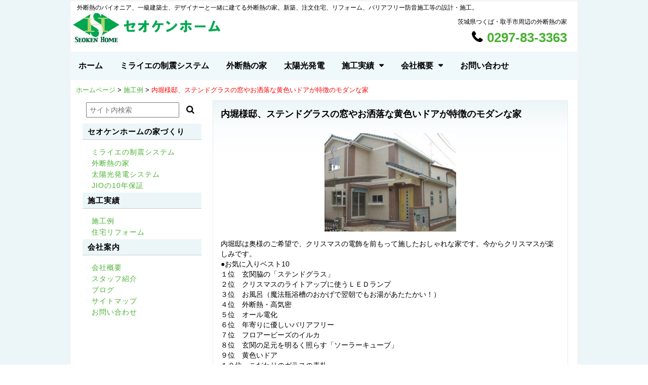

--- FILE ---
content_type: text/html; charset=UTF-8
request_url: https://www.seoken-home.co.jp/450.html
body_size: 9743
content:

<?xml version="1.0" encoding="utf-8"?><!DOCTYPE html>
<!--[if IE 6]>
<html id="ie6" lang="ja">
<![endif]-->
<!--[if IE 7]>
<html id="ie7" lang="ja">
<![endif]-->
<!--[if IE 8]>
<html id="ie8" lang="ja">
<![endif]-->
<!--[if IE 9]>
<html id="ie9" lang="ja">
<![endif]-->
<!--[if !(IE 6) | !(IE 7) | !(IE 8)  ]><!-->
<html lang="ja">
<!--<![endif]-->
<head>
<meta http-equiv="Content-Type" content="text/html; charset=UTF-8" />
<meta name="viewport" content="width=device-width,minimum-scale=1.0,maximum-scale=1.0,user-scalable=no" />
<meta http-equiv="content-style-type" content="text/css" />
<meta http-equiv="content-script-type" content="text/javascript" />
<meta name="keywords" content="外断熱,建築,新築,リフォーム,注文住宅,改築,増築,店舗,デザイナーズハウス,外断熱工法,茨城県,つくば市,取手市" />
<meta name="description" content="内堀様邸、ステンドグラスの窓やお洒落な黄色いドアが特徴のモダンな家 - 外断熱のパイオニア、一級建築士、デザイナーと一緒に建てる外断熱の家。新築、注文住宅、リフォーム、バリアフリー防音施工等の設計・施工。" />
<title>内堀様邸、ステンドグラスの窓やお洒落な黄色いドアが特徴のモダンな家 - 外断熱工法のセオケンホーム</title>
<link rel="stylesheet" href="https://www.seoken-home.co.jp/wp-content/themes/theme304/style.css" type="text/css" media="all" />
<link rel="stylesheet" href="https://www.seoken-home.co.jp/wp-content/themes/theme304/css/layout_helper.css" type="text/css" media="all" />
<link rel="alternate" type="application/rss+xml" title="外断熱工法のセオケンホーム RSS Feed" href="https://www.seoken-home.co.jp/feed" />
<link rel="shortcut icon" href="https://www.seoken-home.co.jp/favicon.ico" />
<link rel="pingback" href="https://www.seoken-home.co.jp/xmlrpc.php" />
<!--[if lt IE 9]>
<script src="https://www.seoken-home.co.jp/wp-content/themes/theme304/js/html5.js" type="text/javascript"></script>
<script src="https://www.seoken-home.co.jp/wp-content/themes/theme304/js/css3-mediaqueries.js" type="text/javascript"></script>
<![endif]-->
<script src="https://www.seoken-home.co.jp/wp-content/themes/theme304/js/smooth_scroll_top.js" type="text/javascript"></script>
<script src="https://www.seoken-home.co.jp/wp-content/themes/theme304/js/heightLine.js" type="text/javascript"></script>
<script src="//ajax.googleapis.com/ajax/libs/jquery/1.8.3/jquery.min.js"></script>
<script type="text/javascript" src="https://apis.google.com/js/plusone.js">
{lang: 'ja'}
</script>
<meta name='robots' content='max-image-preview:large' />
<link rel="alternate" title="oEmbed (JSON)" type="application/json+oembed" href="https://www.seoken-home.co.jp/wp-json/oembed/1.0/embed?url=https%3A%2F%2Fwww.seoken-home.co.jp%2F450.html" />
<link rel="alternate" title="oEmbed (XML)" type="text/xml+oembed" href="https://www.seoken-home.co.jp/wp-json/oembed/1.0/embed?url=https%3A%2F%2Fwww.seoken-home.co.jp%2F450.html&#038;format=xml" />
<style id='wp-img-auto-sizes-contain-inline-css' type='text/css'>
img:is([sizes=auto i],[sizes^="auto," i]){contain-intrinsic-size:3000px 1500px}
/*# sourceURL=wp-img-auto-sizes-contain-inline-css */
</style>
<style id='wp-emoji-styles-inline-css' type='text/css'>

	img.wp-smiley, img.emoji {
		display: inline !important;
		border: none !important;
		box-shadow: none !important;
		height: 1em !important;
		width: 1em !important;
		margin: 0 0.07em !important;
		vertical-align: -0.1em !important;
		background: none !important;
		padding: 0 !important;
	}
/*# sourceURL=wp-emoji-styles-inline-css */
</style>
<style id='wp-block-library-inline-css' type='text/css'>
:root{--wp-block-synced-color:#7a00df;--wp-block-synced-color--rgb:122,0,223;--wp-bound-block-color:var(--wp-block-synced-color);--wp-editor-canvas-background:#ddd;--wp-admin-theme-color:#007cba;--wp-admin-theme-color--rgb:0,124,186;--wp-admin-theme-color-darker-10:#006ba1;--wp-admin-theme-color-darker-10--rgb:0,107,160.5;--wp-admin-theme-color-darker-20:#005a87;--wp-admin-theme-color-darker-20--rgb:0,90,135;--wp-admin-border-width-focus:2px}@media (min-resolution:192dpi){:root{--wp-admin-border-width-focus:1.5px}}.wp-element-button{cursor:pointer}:root .has-very-light-gray-background-color{background-color:#eee}:root .has-very-dark-gray-background-color{background-color:#313131}:root .has-very-light-gray-color{color:#eee}:root .has-very-dark-gray-color{color:#313131}:root .has-vivid-green-cyan-to-vivid-cyan-blue-gradient-background{background:linear-gradient(135deg,#00d084,#0693e3)}:root .has-purple-crush-gradient-background{background:linear-gradient(135deg,#34e2e4,#4721fb 50%,#ab1dfe)}:root .has-hazy-dawn-gradient-background{background:linear-gradient(135deg,#faaca8,#dad0ec)}:root .has-subdued-olive-gradient-background{background:linear-gradient(135deg,#fafae1,#67a671)}:root .has-atomic-cream-gradient-background{background:linear-gradient(135deg,#fdd79a,#004a59)}:root .has-nightshade-gradient-background{background:linear-gradient(135deg,#330968,#31cdcf)}:root .has-midnight-gradient-background{background:linear-gradient(135deg,#020381,#2874fc)}:root{--wp--preset--font-size--normal:16px;--wp--preset--font-size--huge:42px}.has-regular-font-size{font-size:1em}.has-larger-font-size{font-size:2.625em}.has-normal-font-size{font-size:var(--wp--preset--font-size--normal)}.has-huge-font-size{font-size:var(--wp--preset--font-size--huge)}.has-text-align-center{text-align:center}.has-text-align-left{text-align:left}.has-text-align-right{text-align:right}.has-fit-text{white-space:nowrap!important}#end-resizable-editor-section{display:none}.aligncenter{clear:both}.items-justified-left{justify-content:flex-start}.items-justified-center{justify-content:center}.items-justified-right{justify-content:flex-end}.items-justified-space-between{justify-content:space-between}.screen-reader-text{border:0;clip-path:inset(50%);height:1px;margin:-1px;overflow:hidden;padding:0;position:absolute;width:1px;word-wrap:normal!important}.screen-reader-text:focus{background-color:#ddd;clip-path:none;color:#444;display:block;font-size:1em;height:auto;left:5px;line-height:normal;padding:15px 23px 14px;text-decoration:none;top:5px;width:auto;z-index:100000}html :where(.has-border-color){border-style:solid}html :where([style*=border-top-color]){border-top-style:solid}html :where([style*=border-right-color]){border-right-style:solid}html :where([style*=border-bottom-color]){border-bottom-style:solid}html :where([style*=border-left-color]){border-left-style:solid}html :where([style*=border-width]){border-style:solid}html :where([style*=border-top-width]){border-top-style:solid}html :where([style*=border-right-width]){border-right-style:solid}html :where([style*=border-bottom-width]){border-bottom-style:solid}html :where([style*=border-left-width]){border-left-style:solid}html :where(img[class*=wp-image-]){height:auto;max-width:100%}:where(figure){margin:0 0 1em}html :where(.is-position-sticky){--wp-admin--admin-bar--position-offset:var(--wp-admin--admin-bar--height,0px)}@media screen and (max-width:600px){html :where(.is-position-sticky){--wp-admin--admin-bar--position-offset:0px}}

/*# sourceURL=wp-block-library-inline-css */
</style><style id='global-styles-inline-css' type='text/css'>
:root{--wp--preset--aspect-ratio--square: 1;--wp--preset--aspect-ratio--4-3: 4/3;--wp--preset--aspect-ratio--3-4: 3/4;--wp--preset--aspect-ratio--3-2: 3/2;--wp--preset--aspect-ratio--2-3: 2/3;--wp--preset--aspect-ratio--16-9: 16/9;--wp--preset--aspect-ratio--9-16: 9/16;--wp--preset--color--black: #000000;--wp--preset--color--cyan-bluish-gray: #abb8c3;--wp--preset--color--white: #ffffff;--wp--preset--color--pale-pink: #f78da7;--wp--preset--color--vivid-red: #cf2e2e;--wp--preset--color--luminous-vivid-orange: #ff6900;--wp--preset--color--luminous-vivid-amber: #fcb900;--wp--preset--color--light-green-cyan: #7bdcb5;--wp--preset--color--vivid-green-cyan: #00d084;--wp--preset--color--pale-cyan-blue: #8ed1fc;--wp--preset--color--vivid-cyan-blue: #0693e3;--wp--preset--color--vivid-purple: #9b51e0;--wp--preset--gradient--vivid-cyan-blue-to-vivid-purple: linear-gradient(135deg,rgb(6,147,227) 0%,rgb(155,81,224) 100%);--wp--preset--gradient--light-green-cyan-to-vivid-green-cyan: linear-gradient(135deg,rgb(122,220,180) 0%,rgb(0,208,130) 100%);--wp--preset--gradient--luminous-vivid-amber-to-luminous-vivid-orange: linear-gradient(135deg,rgb(252,185,0) 0%,rgb(255,105,0) 100%);--wp--preset--gradient--luminous-vivid-orange-to-vivid-red: linear-gradient(135deg,rgb(255,105,0) 0%,rgb(207,46,46) 100%);--wp--preset--gradient--very-light-gray-to-cyan-bluish-gray: linear-gradient(135deg,rgb(238,238,238) 0%,rgb(169,184,195) 100%);--wp--preset--gradient--cool-to-warm-spectrum: linear-gradient(135deg,rgb(74,234,220) 0%,rgb(151,120,209) 20%,rgb(207,42,186) 40%,rgb(238,44,130) 60%,rgb(251,105,98) 80%,rgb(254,248,76) 100%);--wp--preset--gradient--blush-light-purple: linear-gradient(135deg,rgb(255,206,236) 0%,rgb(152,150,240) 100%);--wp--preset--gradient--blush-bordeaux: linear-gradient(135deg,rgb(254,205,165) 0%,rgb(254,45,45) 50%,rgb(107,0,62) 100%);--wp--preset--gradient--luminous-dusk: linear-gradient(135deg,rgb(255,203,112) 0%,rgb(199,81,192) 50%,rgb(65,88,208) 100%);--wp--preset--gradient--pale-ocean: linear-gradient(135deg,rgb(255,245,203) 0%,rgb(182,227,212) 50%,rgb(51,167,181) 100%);--wp--preset--gradient--electric-grass: linear-gradient(135deg,rgb(202,248,128) 0%,rgb(113,206,126) 100%);--wp--preset--gradient--midnight: linear-gradient(135deg,rgb(2,3,129) 0%,rgb(40,116,252) 100%);--wp--preset--font-size--small: 13px;--wp--preset--font-size--medium: 20px;--wp--preset--font-size--large: 36px;--wp--preset--font-size--x-large: 42px;--wp--preset--spacing--20: 0.44rem;--wp--preset--spacing--30: 0.67rem;--wp--preset--spacing--40: 1rem;--wp--preset--spacing--50: 1.5rem;--wp--preset--spacing--60: 2.25rem;--wp--preset--spacing--70: 3.38rem;--wp--preset--spacing--80: 5.06rem;--wp--preset--shadow--natural: 6px 6px 9px rgba(0, 0, 0, 0.2);--wp--preset--shadow--deep: 12px 12px 50px rgba(0, 0, 0, 0.4);--wp--preset--shadow--sharp: 6px 6px 0px rgba(0, 0, 0, 0.2);--wp--preset--shadow--outlined: 6px 6px 0px -3px rgb(255, 255, 255), 6px 6px rgb(0, 0, 0);--wp--preset--shadow--crisp: 6px 6px 0px rgb(0, 0, 0);}:where(.is-layout-flex){gap: 0.5em;}:where(.is-layout-grid){gap: 0.5em;}body .is-layout-flex{display: flex;}.is-layout-flex{flex-wrap: wrap;align-items: center;}.is-layout-flex > :is(*, div){margin: 0;}body .is-layout-grid{display: grid;}.is-layout-grid > :is(*, div){margin: 0;}:where(.wp-block-columns.is-layout-flex){gap: 2em;}:where(.wp-block-columns.is-layout-grid){gap: 2em;}:where(.wp-block-post-template.is-layout-flex){gap: 1.25em;}:where(.wp-block-post-template.is-layout-grid){gap: 1.25em;}.has-black-color{color: var(--wp--preset--color--black) !important;}.has-cyan-bluish-gray-color{color: var(--wp--preset--color--cyan-bluish-gray) !important;}.has-white-color{color: var(--wp--preset--color--white) !important;}.has-pale-pink-color{color: var(--wp--preset--color--pale-pink) !important;}.has-vivid-red-color{color: var(--wp--preset--color--vivid-red) !important;}.has-luminous-vivid-orange-color{color: var(--wp--preset--color--luminous-vivid-orange) !important;}.has-luminous-vivid-amber-color{color: var(--wp--preset--color--luminous-vivid-amber) !important;}.has-light-green-cyan-color{color: var(--wp--preset--color--light-green-cyan) !important;}.has-vivid-green-cyan-color{color: var(--wp--preset--color--vivid-green-cyan) !important;}.has-pale-cyan-blue-color{color: var(--wp--preset--color--pale-cyan-blue) !important;}.has-vivid-cyan-blue-color{color: var(--wp--preset--color--vivid-cyan-blue) !important;}.has-vivid-purple-color{color: var(--wp--preset--color--vivid-purple) !important;}.has-black-background-color{background-color: var(--wp--preset--color--black) !important;}.has-cyan-bluish-gray-background-color{background-color: var(--wp--preset--color--cyan-bluish-gray) !important;}.has-white-background-color{background-color: var(--wp--preset--color--white) !important;}.has-pale-pink-background-color{background-color: var(--wp--preset--color--pale-pink) !important;}.has-vivid-red-background-color{background-color: var(--wp--preset--color--vivid-red) !important;}.has-luminous-vivid-orange-background-color{background-color: var(--wp--preset--color--luminous-vivid-orange) !important;}.has-luminous-vivid-amber-background-color{background-color: var(--wp--preset--color--luminous-vivid-amber) !important;}.has-light-green-cyan-background-color{background-color: var(--wp--preset--color--light-green-cyan) !important;}.has-vivid-green-cyan-background-color{background-color: var(--wp--preset--color--vivid-green-cyan) !important;}.has-pale-cyan-blue-background-color{background-color: var(--wp--preset--color--pale-cyan-blue) !important;}.has-vivid-cyan-blue-background-color{background-color: var(--wp--preset--color--vivid-cyan-blue) !important;}.has-vivid-purple-background-color{background-color: var(--wp--preset--color--vivid-purple) !important;}.has-black-border-color{border-color: var(--wp--preset--color--black) !important;}.has-cyan-bluish-gray-border-color{border-color: var(--wp--preset--color--cyan-bluish-gray) !important;}.has-white-border-color{border-color: var(--wp--preset--color--white) !important;}.has-pale-pink-border-color{border-color: var(--wp--preset--color--pale-pink) !important;}.has-vivid-red-border-color{border-color: var(--wp--preset--color--vivid-red) !important;}.has-luminous-vivid-orange-border-color{border-color: var(--wp--preset--color--luminous-vivid-orange) !important;}.has-luminous-vivid-amber-border-color{border-color: var(--wp--preset--color--luminous-vivid-amber) !important;}.has-light-green-cyan-border-color{border-color: var(--wp--preset--color--light-green-cyan) !important;}.has-vivid-green-cyan-border-color{border-color: var(--wp--preset--color--vivid-green-cyan) !important;}.has-pale-cyan-blue-border-color{border-color: var(--wp--preset--color--pale-cyan-blue) !important;}.has-vivid-cyan-blue-border-color{border-color: var(--wp--preset--color--vivid-cyan-blue) !important;}.has-vivid-purple-border-color{border-color: var(--wp--preset--color--vivid-purple) !important;}.has-vivid-cyan-blue-to-vivid-purple-gradient-background{background: var(--wp--preset--gradient--vivid-cyan-blue-to-vivid-purple) !important;}.has-light-green-cyan-to-vivid-green-cyan-gradient-background{background: var(--wp--preset--gradient--light-green-cyan-to-vivid-green-cyan) !important;}.has-luminous-vivid-amber-to-luminous-vivid-orange-gradient-background{background: var(--wp--preset--gradient--luminous-vivid-amber-to-luminous-vivid-orange) !important;}.has-luminous-vivid-orange-to-vivid-red-gradient-background{background: var(--wp--preset--gradient--luminous-vivid-orange-to-vivid-red) !important;}.has-very-light-gray-to-cyan-bluish-gray-gradient-background{background: var(--wp--preset--gradient--very-light-gray-to-cyan-bluish-gray) !important;}.has-cool-to-warm-spectrum-gradient-background{background: var(--wp--preset--gradient--cool-to-warm-spectrum) !important;}.has-blush-light-purple-gradient-background{background: var(--wp--preset--gradient--blush-light-purple) !important;}.has-blush-bordeaux-gradient-background{background: var(--wp--preset--gradient--blush-bordeaux) !important;}.has-luminous-dusk-gradient-background{background: var(--wp--preset--gradient--luminous-dusk) !important;}.has-pale-ocean-gradient-background{background: var(--wp--preset--gradient--pale-ocean) !important;}.has-electric-grass-gradient-background{background: var(--wp--preset--gradient--electric-grass) !important;}.has-midnight-gradient-background{background: var(--wp--preset--gradient--midnight) !important;}.has-small-font-size{font-size: var(--wp--preset--font-size--small) !important;}.has-medium-font-size{font-size: var(--wp--preset--font-size--medium) !important;}.has-large-font-size{font-size: var(--wp--preset--font-size--large) !important;}.has-x-large-font-size{font-size: var(--wp--preset--font-size--x-large) !important;}
/*# sourceURL=global-styles-inline-css */
</style>

<style id='classic-theme-styles-inline-css' type='text/css'>
/*! This file is auto-generated */
.wp-block-button__link{color:#fff;background-color:#32373c;border-radius:9999px;box-shadow:none;text-decoration:none;padding:calc(.667em + 2px) calc(1.333em + 2px);font-size:1.125em}.wp-block-file__button{background:#32373c;color:#fff;text-decoration:none}
/*# sourceURL=/wp-includes/css/classic-themes.min.css */
</style>
<link rel='stylesheet' id='contact-form-7-css' href='https://www.seoken-home.co.jp/wp-content/plugins/contact-form-7/includes/css/styles.css?ver=6.1.4' type='text/css' media='all' />
<link rel='stylesheet' id='responsive-lightbox-tosrus-css' href='https://www.seoken-home.co.jp/wp-content/plugins/responsive-lightbox/assets/tosrus/jquery.tosrus.min.css?ver=2.5.0' type='text/css' media='all' />
<script type="text/javascript" src="https://www.seoken-home.co.jp/wp-includes/js/jquery/jquery.min.js?ver=3.7.1" id="jquery-core-js"></script>
<script type="text/javascript" src="https://www.seoken-home.co.jp/wp-includes/js/jquery/jquery-migrate.min.js?ver=3.4.1" id="jquery-migrate-js"></script>
<script type="text/javascript" src="https://www.seoken-home.co.jp/wp-content/plugins/responsive-lightbox/assets/dompurify/purify.min.js?ver=3.3.1" id="dompurify-js"></script>
<script type="text/javascript" id="responsive-lightbox-sanitizer-js-before">
/* <![CDATA[ */
window.RLG = window.RLG || {}; window.RLG.sanitizeAllowedHosts = ["youtube.com","www.youtube.com","youtu.be","vimeo.com","player.vimeo.com"];
//# sourceURL=responsive-lightbox-sanitizer-js-before
/* ]]> */
</script>
<script type="text/javascript" src="https://www.seoken-home.co.jp/wp-content/plugins/responsive-lightbox/js/sanitizer.js?ver=2.6.1" id="responsive-lightbox-sanitizer-js"></script>
<script type="text/javascript" src="https://www.seoken-home.co.jp/wp-content/plugins/responsive-lightbox/assets/tosrus/jquery.tosrus.min.js?ver=2.5.0" id="responsive-lightbox-tosrus-js"></script>
<script type="text/javascript" src="https://www.seoken-home.co.jp/wp-includes/js/underscore.min.js?ver=1.13.7" id="underscore-js"></script>
<script type="text/javascript" src="https://www.seoken-home.co.jp/wp-content/plugins/responsive-lightbox/assets/infinitescroll/infinite-scroll.pkgd.min.js?ver=4.0.1" id="responsive-lightbox-infinite-scroll-js"></script>
<script type="text/javascript" id="responsive-lightbox-js-before">
/* <![CDATA[ */
var rlArgs = {"script":"tosrus","selector":"lightbox","customEvents":"","activeGalleries":true,"effect":"slide","infinite":true,"keys":false,"autoplay":true,"pauseOnHover":false,"timeout":4000,"pagination":true,"paginationType":"thumbnails","closeOnClick":false,"woocommerce_gallery":false,"ajaxurl":"https:\/\/www.seoken-home.co.jp\/wp-admin\/admin-ajax.php","nonce":"69be29b5ec","preview":false,"postId":450,"scriptExtension":false};

//# sourceURL=responsive-lightbox-js-before
/* ]]> */
</script>
<script type="text/javascript" src="https://www.seoken-home.co.jp/wp-content/plugins/responsive-lightbox/js/front.js?ver=2.6.1" id="responsive-lightbox-js"></script>
<link rel="https://api.w.org/" href="https://www.seoken-home.co.jp/wp-json/" /><link rel="alternate" title="JSON" type="application/json" href="https://www.seoken-home.co.jp/wp-json/wp/v2/posts/450" /><link rel="EditURI" type="application/rsd+xml" title="RSD" href="https://www.seoken-home.co.jp/xmlrpc.php?rsd" />
<link rel="canonical" href="https://www.seoken-home.co.jp/450.html" />
<link rel='shortlink' href='https://www.seoken-home.co.jp/?p=450' />
<style type="text/css">
		#header {
			background: url(https://www.seoken-home.co.jp/wp-content/uploads/2020/11/cropped-dbc4aa4acbffa249faefa83e88c132bd-scaled-1.jpg) repeat-x top #FFFFFF;
		}
	</style><link rel="icon" href="https://www.seoken-home.co.jp/wp-content/uploads/2020/09/cropped-sitelogo-32x32.png" sizes="32x32" />
<link rel="icon" href="https://www.seoken-home.co.jp/wp-content/uploads/2020/09/cropped-sitelogo-192x192.png" sizes="192x192" />
<link rel="apple-touch-icon" href="https://www.seoken-home.co.jp/wp-content/uploads/2020/09/cropped-sitelogo-180x180.png" />
<meta name="msapplication-TileImage" content="https://www.seoken-home.co.jp/wp-content/uploads/2020/09/cropped-sitelogo-270x270.png" />
<script type="text/javascript">
$(function() {
	var topBtn = $('#page-top');
	topBtn.hide();
	//スクロールが100に達したらボタン表示
	$(window).scroll(function () {
		if ($(this).scrollTop() > 100) {
			topBtn.fadeIn();
		} else {
			topBtn.fadeOut();
		}
	});
	//スクロールしてトップ
    topBtn.click(function () {
		$('body,html').animate({
			scrollTop: 0
		}, 500);
		return false;
    });
});
</script>
<script>
$(function(){
	$(".menubtn").click(function(){
		$("#menu").toggleClass('togmenu');
	});	
});
</script>
<link href="//netdna.bootstrapcdn.com/font-awesome/4.0.3/css/font-awesome.min.css" rel="stylesheet">
</head>
<body>
<p id="page-top"><a href="#TOP">▲</a></p>



<div id="container">

<div id="branding">

<div id="hgroup">

<h1 id="site_slogan">外断熱のパイオニア、一級建築士、デザイナーと一緒に建てる外断熱の家。新築、注文住宅、リフォーム、バリアフリー防音施工等の設計・施工。</h1>

<!-- logo -->
<div id="logo">
<a href="https://www.seoken-home.co.jp"><img src="https://www.seoken-home.co.jp/wp-content/themes/theme304/image/logo.png" alt="外断熱のパイオニア、一級建築士、デザイナーと一緒に建てる外断熱の家。新築、注文住宅、リフォーム、バリアフリー防音施工等の設計・施工。" title="外断熱のパイオニア、一級建築士、デザイナーと一緒に建てる外断熱の家。新築、注文住宅、リフォーム、バリアフリー防音施工等の設計・施工。" /></a>
</div><!-- logo end -->

<div id="head">

<ul class="headnavi">
</ul>
<div class="headcontact"><p class="subtitle">茨城県つくば・取手市周辺の外断熱の家</p><a href="tel:0297833363"><span class="mytel">0297-83-3363</a></span></div>

</div><!-- head_end -->

</div><!-- hgroup_end -->

<!-- navi -->
<div class="clear">　</div>
<div class="menubtn">MENU ▼</div>
<nav id="menu" class="togmenu">
<div id="Tnavi" class="menu-gnavi-container"><ul id="menu-gnavi" class="menu"><li id="menu-item-19" class="menu-item menu-item-type-custom menu-item-object-custom menu-item-home menu-item-19"><a href="https://www.seoken-home.co.jp/">ホーム</a></li>
<li id="menu-item-20" class="menu-item menu-item-type-post_type menu-item-object-page menu-item-20"><a href="https://www.seoken-home.co.jp/miraie">ミライエの制震システム</a></li>
<li id="menu-item-21" class="menu-item menu-item-type-post_type menu-item-object-page current-post-parent menu-item-21"><a href="https://www.seoken-home.co.jp/heat">外断熱の家</a></li>
<li id="menu-item-22" class="menu-item menu-item-type-post_type menu-item-object-page menu-item-22"><a href="https://www.seoken-home.co.jp/sunlight">太陽光発電</a></li>
<li id="menu-item-365" class="mydepth menu-item menu-item-type-custom menu-item-object-custom menu-item-has-children menu-item-365"><a>施工実績</a>
<ul class="sub-menu">
	<li id="menu-item-27" class="menu-item menu-item-type-taxonomy menu-item-object-category current-post-ancestor current-menu-parent current-post-parent menu-item-27"><a href="https://www.seoken-home.co.jp/category/construction">施工例</a></li>
	<li id="menu-item-28" class="menu-item menu-item-type-taxonomy menu-item-object-category menu-item-28"><a href="https://www.seoken-home.co.jp/category/reform">住宅リフォーム</a></li>
</ul>
</li>
<li id="menu-item-303" class="mydepth menu-item menu-item-type-post_type menu-item-object-page menu-item-has-children menu-item-303"><a href="https://www.seoken-home.co.jp/company">会社概要</a>
<ul class="sub-menu">
	<li id="menu-item-364" class="menu-item menu-item-type-post_type menu-item-object-page menu-item-364"><a href="https://www.seoken-home.co.jp/staff">スタッフ紹介</a></li>
</ul>
</li>
<li id="menu-item-24" class="menu-item menu-item-type-post_type menu-item-object-page menu-item-24"><a href="https://www.seoken-home.co.jp/contact">お問い合わせ</a></li>
</ul></div></nav>


<div class="clear"> </div>


</div><!-- branding_end -->

<!--  main  -->
<div id="main">

<div class="breadcrumb"><a href="https://www.seoken-home.co.jp">ホームページ</a> <span class="sepa"> &gt; </span> <span class="current"><a href="https://www.seoken-home.co.jp/category/construction">施工例</a> <span class=sepa> &gt; </span> 内堀様邸、ステンドグラスの窓やお洒落な黄色いドアが特徴のモダンな家</span></div><!--  right_column  -->
<div id="right_column">
<div id="content">


<div class="postwrap clearfix">
<div class="post">
<h2 class="title">内堀様邸、ステンドグラスの窓やお洒落な黄色いドアが特徴のモダンな家</h2>
<div class="entry">
            <a href="https://www.seoken-home.co.jp/wp-content/uploads/2020/09/c006.jpg" rel="lightbox[gallery-0]" alt="内堀様邸、ステンドグラスの窓やお洒落な黄色いドアが特徴のモダンな家"><img width="260" height="194" src="https://www.seoken-home.co.jp/wp-content/uploads/2020/09/c006.jpg" class="aligncenter post_thumbnail wp-post-image" alt="内堀様邸、ステンドグラスの窓やお洒落な黄色いドアが特徴のモダンな家" decoding="async" fetchpriority="high" /></a>

<p>内堀邸は奥様のご希望で、クリスマスの電飾を前もって施したおしゃれな家です。今からクリスマスが楽しみです。<br />
●お気に入りベスト10<br />
１位　玄関脇の「ステンドグラス」<br />
２位　クリスマスのライトアップに使うＬＥＤランプ<br />
３位　お風呂（魔法瓶浴槽のおかげで翌朝でもお湯があたたかい！）<br />
４位　外断熱・高気密<br />
５位　オール電化<br />
６位　年寄りに優しいバリアフリー<br />
７位　フロアービーズのイルカ<br />
８位　玄関の足元を明るく照らす「ソーラーキューブ」<br />
９位　黄色いドア<br />
１０位　こだわりのガラスの表札</p>


<h2 class="title_sub">関連画像</h2>
<div class="mylist-flex">
<div class="mylist-my_item">
 <a href="https://www.seoken-home.co.jp/wp-content/uploads/2020/09/c006-001.jpg" title="" rel="lightbox[gallery-0]"><img src="https://www.seoken-home.co.jp/wp-content/uploads/2020/09/c006-001.jpg"></a>
<p class="fz12 tac"></p></div><!-- [ /.mylist-my_item ] -->
<div class="mylist-my_item">
 <a href="https://www.seoken-home.co.jp/wp-content/uploads/2020/09/c006-002.jpg" title="" rel="lightbox[gallery-0]"><img src="https://www.seoken-home.co.jp/wp-content/uploads/2020/09/c006-002.jpg"></a>
<p class="fz12 tac"></p></div><!-- [ /.mylist-my_item ] -->
<div class="mylist-my_item">
 <a href="https://www.seoken-home.co.jp/wp-content/uploads/2020/09/c006-003.jpg" title="" rel="lightbox[gallery-0]"><img src="https://www.seoken-home.co.jp/wp-content/uploads/2020/09/c006-003.jpg"></a>
<p class="fz12 tac"></p></div><!-- [ /.mylist-my_item ] -->
<div class="mylist-my_item">
 <a href="https://www.seoken-home.co.jp/wp-content/uploads/2020/09/c006-004.jpg" title="" rel="lightbox[gallery-0]"><img src="https://www.seoken-home.co.jp/wp-content/uploads/2020/09/c006-004.jpg"></a>
<p class="fz12 tac"></p></div><!-- [ /.mylist-my_item ] -->
<div class="mylist-my_item">
 <a href="https://www.seoken-home.co.jp/wp-content/uploads/2020/09/c006-005.jpg" title="" rel="lightbox[gallery-0]"><img src="https://www.seoken-home.co.jp/wp-content/uploads/2020/09/c006-005.jpg"></a>
<p class="fz12 tac"></p></div><!-- [ /.mylist-my_item ] -->
<div class="mylist-my_item">
 <a href="https://www.seoken-home.co.jp/wp-content/uploads/2020/09/c006-006.jpg" title="" rel="lightbox[gallery-0]"><img src="https://www.seoken-home.co.jp/wp-content/uploads/2020/09/c006-006.jpg"></a>
<p class="fz12 tac"></p></div><!-- [ /.mylist-my_item ] -->
<div class="mylist-my_item">
 <a href="https://www.seoken-home.co.jp/wp-content/uploads/2020/09/c006-07.jpg" title="" rel="lightbox[gallery-0]"><img src="https://www.seoken-home.co.jp/wp-content/uploads/2020/09/c006-07.jpg"></a>
<p class="fz12 tac"></p></div><!-- [ /.mylist-my_item ] -->
<div class="mylist-my_item">
 <a href="https://www.seoken-home.co.jp/wp-content/uploads/2020/09/c006-008.jpg" title="" rel="lightbox[gallery-0]"><img src="https://www.seoken-home.co.jp/wp-content/uploads/2020/09/c006-008.jpg"></a>
<p class="fz12 tac"></p></div><!-- [ /.mylist-my_item ] -->
</div><!-- [ /.mylist-flex ] -->






<div class="postmetadata">
掲載日：2012/04/25｜
カテゴリー：<a href="https://www.seoken-home.co.jp/category/construction" rel="category tag">施工例</a> </div><!--  postmetadata end  -->

</div>
</div>
</div>


<!-- You can start editing here. -->


			<!-- If comments are closed. -->
		<p class="nocomments"></p>

	



</div><!--  content end  -->
</div><!--  right_column end  -->
<!-- left_column -->
<div id="left_column">

<!--  ウィジェット開始  -->
<div id="widget1" class="side_menu"><form method="get" class="searchform" action="https://www.seoken-home.co.jp/">
<input type="text" placeholder="サイト内検索" name="s" id="s" class="searchfield" value="" />
<input type="submit" value="&#xf002;" alt="検索" title="検索" class="searchsubmit">
</form>

</div><div id="widget1" class="side_menu">			<div class="textwidget"></p>
</div>
		</div><div id="widget1" class="side_menu"><h3>セオケンホームの家づくり</h3><div class="menu-house-container"><ul id="menu-house" class="menu"><li id="menu-item-30" class="menu-item menu-item-type-post_type menu-item-object-page menu-item-30"><a href="https://www.seoken-home.co.jp/miraie">ミライエの制震システム</a></li>
<li id="menu-item-31" class="menu-item menu-item-type-post_type menu-item-object-page menu-item-31"><a href="https://www.seoken-home.co.jp/heat">外断熱の家</a></li>
<li id="menu-item-32" class="menu-item menu-item-type-post_type menu-item-object-page menu-item-32"><a href="https://www.seoken-home.co.jp/sunlight">太陽光発電システム</a></li>
<li id="menu-item-33" class="menu-item menu-item-type-post_type menu-item-object-page menu-item-33"><a href="https://www.seoken-home.co.jp/jio">JIOの10年保証</a></li>
</ul></div></div><div id="widget1" class="side_menu"><h3>施工実績</h3><div class="menu-works-container"><ul id="menu-works" class="menu"><li id="menu-item-35" class="menu-item menu-item-type-taxonomy menu-item-object-category current-post-ancestor current-menu-parent current-post-parent menu-item-35"><a href="https://www.seoken-home.co.jp/category/construction">施工例</a></li>
<li id="menu-item-34" class="menu-item menu-item-type-taxonomy menu-item-object-category menu-item-34"><a href="https://www.seoken-home.co.jp/category/reform">住宅リフォーム</a></li>
</ul></div></div><div id="widget1" class="side_menu"><h3>会社案内</h3><div class="menu-about-container"><ul id="menu-about" class="menu"><li id="menu-item-40" class="menu-item menu-item-type-post_type menu-item-object-page menu-item-40"><a href="https://www.seoken-home.co.jp/company">会社概要</a></li>
<li id="menu-item-41" class="menu-item menu-item-type-post_type menu-item-object-page menu-item-41"><a href="https://www.seoken-home.co.jp/staff">スタッフ紹介</a></li>
<li id="menu-item-43" class="menu-item menu-item-type-taxonomy menu-item-object-category menu-item-43"><a href="https://www.seoken-home.co.jp/category/blog">ブログ</a></li>
<li id="menu-item-366" class="menu-item menu-item-type-post_type menu-item-object-page menu-item-366"><a href="https://www.seoken-home.co.jp/sitemap">サイトマップ</a></li>
<li id="menu-item-42" class="menu-item menu-item-type-post_type menu-item-object-page menu-item-42"><a href="https://www.seoken-home.co.jp/contact">お問い合わせ</a></li>
</ul></div></div><!--  ウィジェット終了  -->

</div><!-- left_column end -->
</div><!--  main end  -->
<div id="footer">
<p>　</p>
<ul>
	<li class="cat-item cat-item-1"><a href="https://www.seoken-home.co.jp/category/news">お知らせ</a>
</li>
	<li class="cat-item cat-item-2"><a href="https://www.seoken-home.co.jp/category/construction">施工例</a>
</li>
	<li class="cat-item cat-item-3"><a href="https://www.seoken-home.co.jp/category/reform">住宅リフォーム</a>
</li>
	<li class="cat-item cat-item-6"><a href="https://www.seoken-home.co.jp/category/blog">ブログ</a>
</li>
<li class="page_item page-item-8"><a href="https://www.seoken-home.co.jp/miraie">ミライエの制震システム</a></li>
<li class="page_item page-item-2"><a href="https://www.seoken-home.co.jp/heat">外断熱の家</a></li>
<li class="page_item page-item-6"><a href="https://www.seoken-home.co.jp/sunlight">太陽光発電システム</a></li>
<li class="page_item page-item-10"><a href="https://www.seoken-home.co.jp/jio">JIOの10年保証</a></li>
<li class="page_item page-item-36"><a href="https://www.seoken-home.co.jp/company">会社概要</a></li>
<li class="page_item page-item-38"><a href="https://www.seoken-home.co.jp/staff">スタッフ紹介</a></li>
<li class="page_item page-item-12"><a href="https://www.seoken-home.co.jp/contact">お問い合わせ</a></li>
<li class="page_item page-item-16"><a href="https://www.seoken-home.co.jp/archive">更新履歴</a></li>
<li class="page_item page-item-14"><a href="https://www.seoken-home.co.jp/sitemap">サイトマップ</a></li>
</ul>
</div><!-- footer end -->

<div class="address">
<!--  ウィジェット開始  -->
<div>			<div class="textwidget"><p>セオケンホームでは長年の経験から、家を建てる方には「<a href="https://www.seoken-home.co.jp/heat">外断熱工法の家</a>」をお勧めしております。<br />
<strong>有限会社セオケンホーム</strong><br />
〒 300-1511 茨城県取手市椚木1160<br />
TEL：<a href="tel:0297833363">0297-83-3363</a>　FAX：0297-83-3364</p>
</div>
		</div><!--  ウィジェット終了  -->
</div>
<div class="copy">Copyright &copy; 2026 Seoken Home All Rights Reserved.</div>
<p> </p>
</div><!--container end -->
<script type="speculationrules">
{"prefetch":[{"source":"document","where":{"and":[{"href_matches":"/*"},{"not":{"href_matches":["/wp-*.php","/wp-admin/*","/wp-content/uploads/*","/wp-content/*","/wp-content/plugins/*","/wp-content/themes/theme304/*","/*\\?(.+)"]}},{"not":{"selector_matches":"a[rel~=\"nofollow\"]"}},{"not":{"selector_matches":".no-prefetch, .no-prefetch a"}}]},"eagerness":"conservative"}]}
</script>
<script type="text/javascript" src="https://www.seoken-home.co.jp/wp-includes/js/dist/hooks.min.js?ver=dd5603f07f9220ed27f1" id="wp-hooks-js"></script>
<script type="text/javascript" src="https://www.seoken-home.co.jp/wp-includes/js/dist/i18n.min.js?ver=c26c3dc7bed366793375" id="wp-i18n-js"></script>
<script type="text/javascript" id="wp-i18n-js-after">
/* <![CDATA[ */
wp.i18n.setLocaleData( { 'text direction\u0004ltr': [ 'ltr' ] } );
//# sourceURL=wp-i18n-js-after
/* ]]> */
</script>
<script type="text/javascript" src="https://www.seoken-home.co.jp/wp-content/plugins/contact-form-7/includes/swv/js/index.js?ver=6.1.4" id="swv-js"></script>
<script type="text/javascript" id="contact-form-7-js-translations">
/* <![CDATA[ */
( function( domain, translations ) {
	var localeData = translations.locale_data[ domain ] || translations.locale_data.messages;
	localeData[""].domain = domain;
	wp.i18n.setLocaleData( localeData, domain );
} )( "contact-form-7", {"translation-revision-date":"2025-11-30 08:12:23+0000","generator":"GlotPress\/4.0.3","domain":"messages","locale_data":{"messages":{"":{"domain":"messages","plural-forms":"nplurals=1; plural=0;","lang":"ja_JP"},"This contact form is placed in the wrong place.":["\u3053\u306e\u30b3\u30f3\u30bf\u30af\u30c8\u30d5\u30a9\u30fc\u30e0\u306f\u9593\u9055\u3063\u305f\u4f4d\u7f6e\u306b\u7f6e\u304b\u308c\u3066\u3044\u307e\u3059\u3002"],"Error:":["\u30a8\u30e9\u30fc:"]}},"comment":{"reference":"includes\/js\/index.js"}} );
//# sourceURL=contact-form-7-js-translations
/* ]]> */
</script>
<script type="text/javascript" id="contact-form-7-js-before">
/* <![CDATA[ */
var wpcf7 = {
    "api": {
        "root": "https:\/\/www.seoken-home.co.jp\/wp-json\/",
        "namespace": "contact-form-7\/v1"
    }
};
//# sourceURL=contact-form-7-js-before
/* ]]> */
</script>
<script type="text/javascript" src="https://www.seoken-home.co.jp/wp-content/plugins/contact-form-7/includes/js/index.js?ver=6.1.4" id="contact-form-7-js"></script>
<script id="wp-emoji-settings" type="application/json">
{"baseUrl":"https://s.w.org/images/core/emoji/17.0.2/72x72/","ext":".png","svgUrl":"https://s.w.org/images/core/emoji/17.0.2/svg/","svgExt":".svg","source":{"concatemoji":"https://www.seoken-home.co.jp/wp-includes/js/wp-emoji-release.min.js?ver=999969"}}
</script>
<script type="module">
/* <![CDATA[ */
/*! This file is auto-generated */
const a=JSON.parse(document.getElementById("wp-emoji-settings").textContent),o=(window._wpemojiSettings=a,"wpEmojiSettingsSupports"),s=["flag","emoji"];function i(e){try{var t={supportTests:e,timestamp:(new Date).valueOf()};sessionStorage.setItem(o,JSON.stringify(t))}catch(e){}}function c(e,t,n){e.clearRect(0,0,e.canvas.width,e.canvas.height),e.fillText(t,0,0);t=new Uint32Array(e.getImageData(0,0,e.canvas.width,e.canvas.height).data);e.clearRect(0,0,e.canvas.width,e.canvas.height),e.fillText(n,0,0);const a=new Uint32Array(e.getImageData(0,0,e.canvas.width,e.canvas.height).data);return t.every((e,t)=>e===a[t])}function p(e,t){e.clearRect(0,0,e.canvas.width,e.canvas.height),e.fillText(t,0,0);var n=e.getImageData(16,16,1,1);for(let e=0;e<n.data.length;e++)if(0!==n.data[e])return!1;return!0}function u(e,t,n,a){switch(t){case"flag":return n(e,"\ud83c\udff3\ufe0f\u200d\u26a7\ufe0f","\ud83c\udff3\ufe0f\u200b\u26a7\ufe0f")?!1:!n(e,"\ud83c\udde8\ud83c\uddf6","\ud83c\udde8\u200b\ud83c\uddf6")&&!n(e,"\ud83c\udff4\udb40\udc67\udb40\udc62\udb40\udc65\udb40\udc6e\udb40\udc67\udb40\udc7f","\ud83c\udff4\u200b\udb40\udc67\u200b\udb40\udc62\u200b\udb40\udc65\u200b\udb40\udc6e\u200b\udb40\udc67\u200b\udb40\udc7f");case"emoji":return!a(e,"\ud83e\u1fac8")}return!1}function f(e,t,n,a){let r;const o=(r="undefined"!=typeof WorkerGlobalScope&&self instanceof WorkerGlobalScope?new OffscreenCanvas(300,150):document.createElement("canvas")).getContext("2d",{willReadFrequently:!0}),s=(o.textBaseline="top",o.font="600 32px Arial",{});return e.forEach(e=>{s[e]=t(o,e,n,a)}),s}function r(e){var t=document.createElement("script");t.src=e,t.defer=!0,document.head.appendChild(t)}a.supports={everything:!0,everythingExceptFlag:!0},new Promise(t=>{let n=function(){try{var e=JSON.parse(sessionStorage.getItem(o));if("object"==typeof e&&"number"==typeof e.timestamp&&(new Date).valueOf()<e.timestamp+604800&&"object"==typeof e.supportTests)return e.supportTests}catch(e){}return null}();if(!n){if("undefined"!=typeof Worker&&"undefined"!=typeof OffscreenCanvas&&"undefined"!=typeof URL&&URL.createObjectURL&&"undefined"!=typeof Blob)try{var e="postMessage("+f.toString()+"("+[JSON.stringify(s),u.toString(),c.toString(),p.toString()].join(",")+"));",a=new Blob([e],{type:"text/javascript"});const r=new Worker(URL.createObjectURL(a),{name:"wpTestEmojiSupports"});return void(r.onmessage=e=>{i(n=e.data),r.terminate(),t(n)})}catch(e){}i(n=f(s,u,c,p))}t(n)}).then(e=>{for(const n in e)a.supports[n]=e[n],a.supports.everything=a.supports.everything&&a.supports[n],"flag"!==n&&(a.supports.everythingExceptFlag=a.supports.everythingExceptFlag&&a.supports[n]);var t;a.supports.everythingExceptFlag=a.supports.everythingExceptFlag&&!a.supports.flag,a.supports.everything||((t=a.source||{}).concatemoji?r(t.concatemoji):t.wpemoji&&t.twemoji&&(r(t.twemoji),r(t.wpemoji)))});
//# sourceURL=https://www.seoken-home.co.jp/wp-includes/js/wp-emoji-loader.min.js
/* ]]> */
</script>

</body>
</html>

--- FILE ---
content_type: text/css
request_url: https://www.seoken-home.co.jp/wp-content/themes/theme304/style.css
body_size: 7758
content:
@charset "utf-8";
/*
	Theme Name: theme304
	Theme URI: 
	Description: Who
	Version: 1.0
	Author: Who
	Author URI: 
	作成日：2020/01/31
	Copyright (C) Who
	http://www.who.ne.jp/
*/
/*========================================
基本構造
========================================*/
body {
	/*background: url(image/ground.png) top left repeat-x;
	background: #FFD700;*/
/*background gradient Setカスタマイズ*/
background: #ECF6F9;
background: -webkit-linear-gradient(#ECF6F9 0%, #ECF6F9 100%);
background: linear-gradient(#ECF6F9 0%, #ECF6F9 100%);
/*background gradient Set*/
	margin:0;
	padding:0 2em;
	line-height: 1;
	font-family:メイリオ, Meiryo,Hiragino Kaku Gothic Pro,ヒラギノ角ゴ Pro W3,ＭＳ Ｐゴシック,sans-serif;
	}

#container {
	max-width: 1000px;
	margin: 0 auto;
	background: #ffffff;
	border: 3px solid #f5f5f5;
	}
#hgroup {
	display: block;
	}
#branding #hgroup {
	margin: 0;
	margin-bottom: 80px;
	}
#navi div{
	margin: 0 1.5%;
	}
#main {
	clear: both;
	padding: 0.1em 0 0;
	background: #ffffff;
	}
#right_column {
	background: #ffffff;
	float: right;
	width: 100%;
	margin:0 0 0 -26.5%;
	}
#content {
	margin: 0 1.5% 0 28%;
	width: 70.5%;
}
#left_column {
	float: left;
	margin-left: 1.5%;
	width: 25%;
	background: #ffffff;
	}
@-moz-document url-prefix() {/*fire foxハック*/
#left_column {
	width: 23%;
	}
}
/*========================================
ヘッダー
========================================*/
#branding{
	padding-bottom: 5px;
	position: relative;
	z-index: 2;
	}
#hgroup h1#site_slogan{
	font-size: 12px;
	font-weight:normal;
	margin: 0 0 0.3em 1em;
	padding-top:0.5em;
	}
#hgroup #logo {
	top: 2em;
	left: 7.6%;
	}
#hgroup #logo img{
	max-width: 100%;
	height: auto !important;
	float: left;
	}
#head{
	float:right;
	}
ul.headnavi {
	float:right;
	list-style:none;
	overflow: hidden; 
	position: relative;
	padding:0;
	margin:-13px 0px 0px 0px;
	}
ul.headnavi li{
	font-size:12px;
	list-style:none;
	float:left;
	}
ul.headnavi li a{
	padding-bottom: 0px;
	padding-left: 15px;
	padding-right: 8px;
	color:#ffffff;
	text-decoration: none;
	padding-top: 0px;
	}
ul.headnavi li a:link,
ul.headnavi li a:visited{
	text-decoration:none;
	color:#000000;
	}
ul.headnavi li a:hover{
	text-decoration: none;
	color:#ff0000;
	}
#head ul.headnavi li a:before {
	color: #000;
	content: "\f152";
	font-family: FontAwesome;
	padding-right:7px;
	}
div.headcontact img{
	clear:both;
	display:block;
	max-width: 100%;
	height: auto !important;
	margin:0.5em 1em 0px 0px;
	padding:0;
	float:right;
	}
.headcontact{
	text-align: right;
	padding-right: 20px;
}
.headcontact a,.headcontact a:link,.headcontact a:visited,.headcontact a:hover,.headcontact a:active {
	text-decoration:none;
}

.headcontact p.subtitle{
	font-size: 12px;
}
.headcontact span.mytel{
	font-family: 'lucida grande',tahoma,verdana,arial;
	font-size: 26px;
	font-weight:bold;
}
.headcontact span.mytel:before {
	color: #000;
	content: "\f095";
	font-family: FontAwesome;
	padding-right:10px;
	}
/*========================================
トップ画像
========================================*/
#top-img img{
	clear: both;
	position: relative;
	display: block;
	max-width: 100%;
	height: auto !important;
	}

/*========================================
共通項目
========================================*/
form,fieldset,legend,pre {
	margin:0;
	padding:0;
	}
.alignleft {
	display: inline;
	float: left;
	margin-right: 1.625em;
	}
.alignright {
	display: inline;
	float: right;
	margin-left: 1.625em;
	}
.alignright-more {
	display: inline;
	float: right;
	margin-left: 1.625em;
	}
.aligncenter {
	clear: both;
	display: block;
	margin-left: auto;
	margin-right: auto;
	}
.myaligncenter{
	display:block;
	margin: 0 auto;
	text-align: center;
	border: 0 none;
}
.clear{
	clear:both;
	line-height:0;
	height:0;
	padding:0 0 1px 0;
	}
a,a:link,a:visited {/*カスタマイズ*/
	color:#48B131;
	text-decoration:none;
	}
a:hover,a:active {/*カスタマイズ*/
	color:#FF0000;
	text-decoration: underline;
	}
.center {
	clear:both;
	text-align:center;

	}
p.text-right {
	text-align: right;
	margin-top: -1em;
	padding: 0;
	font-family: Arial, Helvetica, Sans-serif;
	}

.clearfix:after{content:"\0020";display:block;height:0;clear:both;visibility:hidden;overflow:hidden;}
.clearfix {display:block;}
a img:hover {
	filter: alpha(opacity=70);
	-moz-opacity: 0.7;
	opacity: 0.7;
}
/*========================================
画像処理
========================================*/
img {
	border:0;
	}
.entry img {
	max-width: 100%;
	}
img[class*="align"],
img[class*="wp-image-"] {
	height: auto; /* Make sure images with WordPress-added height and width attributes are scaled correctly */
	}
img.size-full {
	width: auto; /* Prevent stretching of full-size images with height and width attributes in IE8 */
	}
.wp-caption img {
	display: block;
	margin: 0 auto;
	max-width: 98%;
	}
#widget1 img {
	max-width: 100%;
	}
.post_thumbnail{
	margin-top: 1em;
	}
/*========================================
パンくずリスト
========================================*/
.breadcrumb {
	color: #000000;
	font-size: 80%;
	margin: 6px 8px 4px 10px;
	}
.breadcrumb .current{
	color: #ff0000;
	}
.breadcrumb .sepa{
	color: #000000;
	}
/*========================================
カスタムメニュー　トグルメニュー
========================================*/

.togmenu {
	display:none;
}
.menubtn {
	padding: 16px 20px;
	background:#EFF8FA;/*カスタマイズ*/
	color: #000;/*カスタマイズ*/
	font-weight:bold;
}
#menu ul {/*メニュー帯背景*/
	margin: 0;
	padding: 0;
	background:#EFF8FA;/*カスタマイズ*/
}
#menu li {
	list-style: none;
	position: relative;/*サブメニュー*/
	border-top: 2px solid #fff;/*カスタマイズ*/
}
#menu li a {/*メニュー帯*/
	padding: 20px 15px;
	display:block;
	text-decoration:none;
	background:#EFF8FA;/*カスタマイズ*/
	color: #000;/*カスタマイズ*/
	font-weight:normal;
}
#menu li a:hover,#menu li a:focus{
	padding: 20px 15px;
	display:block;
	text-decoration:none;
	background:#99DF8A;/*カスタマイズ*/
	font-weight:normal;
	color: #fff;/*カスタマイズ*/
}
#menu li ul li a:link,#menu li ul li a:hover {
	padding-left: 30px;/*サブメニューの左余白*/
}
	#menu ul li.mydepth ul li a:before{
	position: relative;
	padding-right:10px;
	font-size: 15px;
	font-family: 'FontAwesome';
	content: '\f0da';
	-webkit-font-smoothing: antialiased;
	color: #000;
	line-height: 1;
}

/*========================================
メイン
========================================*/
.postwrap {
	margin: 10px 3px 10px 0;
	border: 1px solid #EBEAEA;
	clear: both; 
	}
	
.post {
	/*background: url(image/post-background.png) top left repeat-x; カスタマイズ*/
	background: -webkit-linear-gradient(#EBF5F8 0px, #FBFDFE 50px, #ffffff 100px);
	background: linear-gradient(#EBF5F8 0px, #FBFDFE 50px, #ffffff 100px);
	padding: 15px;
	}
.post p {
	margin-bottom: 10px;
	}
.post h2.title {
	margin: 0 0 8px 0;
	padding: 0px;
	line-height: 22px;
	font-size: 18px;
	color: #000000;
	font-weight:bold;
	}
.entry {
	line-height: 20px;
	padding-top: 5px;
	font-size: 14px;
	color: #000000;
	}
.entry h2,.entry h3{
	line-height: 1.5em;
	}

.entry a{
text-decoration: underline;
	}
.title a {
	text-decoration: none;
	color: #000000;
	}

.title a:hover {
	text-decoration: underline;
	color: #898989;
	}
.postmetadata{
	clear:both;
	text-align: right;
	font-size: 85%;
	vertical-align: bottom;
	}
.entry a.newsicon{
	background:url(image/p002.png) no-repeat left ;
	background-position:0px 5px;
	padding-left:20px;
	padding-right:10px;
	line-height: 1.2em;
	letter-spacing: 0.05em;
	}
/*========================================
トップ画像3列
========================================*/
.postwrap-featured {
	width: 31.5%;
	margin: 1em 0.7% 0.3em 0.7%;
	border: 1px solid #EBEAEA;
	display: inline;
	float: left;
	}
.postwrap-featured .post {
	/*background: url(image/post-background.png) top left repeat-x; カスタマイズ*/
	background: -webkit-linear-gradient(#EBF5F8 0px, #FBFDFE 50px, #ffffff 100px);
	background: linear-gradient(#EBF5F8 0px, #FBFDFE 50px, #ffffff 100px);
	padding: 8px 8px 1px 8px;
	}
.postwrap-featured h2.title a{
	font-size: 95%;
	}
.postwrap-featured1 {
	width: 47.25%;
	margin: 1em 0.7% 0.3em 0.7%;
	border: 0px;
	display: inline;
	float: left;
	text-align: center;
	}
.postwrap-featured1 .textarea{
	text-align: left;
	}
.postwrap-featured1 p{
	margin:0;
	padding:0;
	}
.postwrap-featured2 {
	width: 23.1%;
	margin: 1em 0.7% 0.3em 0.7%;
	border: 0px;
	display: inline;
	float: left;
	text-align: center;
	}


/*========================================
サイドバー（ウィジェット）
========================================*/
#widget1{
	clear:both;
	}
.side_menu {
	width:100%;
	height:auto;
	background-color:#FFFFFF;
	margin:0.3em 0 0 0;
	}
.side_menu h3{
	margin: 0 0.5em 1em 0.5em;
	padding: 8px 10px;
	background:#ECF6F9;/*カスタマイズ*/
	border-bottom: 1px solid #CCCCCC;
	font-size:15px;
	font-weight: bold;
	letter-spacing: 1px;
	color: #000;/*カスタマイズ*/
	}
.side_menu ul {
	margin:0;
	padding:0;
	}
.side_menu li {
	font-size: 14px;
	letter-spacing: 1px;
	line-height: 1.3em;
	list-style:none;
	margin-bottom:4px;
	/*padding-left:30px;
	background-image:url(image/p001.png);*/
	background-repeat:no-repeat;
	background-position:left top;
	background-position:12px 4px;
	}
.side_menu li:before {
	color: #EFF8FA;/*カスタマイズ*/
	content: "\f105";
	font-family: FontAwesome;
	padding-left:15px;
	padding-right:5px;
	}
.side_menu div.textwidget li:before {
	color: #EFF8FA;/*カスタマイズ*/
	content: "\f105";
	font-family: FontAwesome;
	padding-left:10px;
	padding-right:5px;
	}
.side_menu ul.children{
	margin:10px 0 0px 0px;
	padding:0 0 0px 0px;
	}
.side_menu ul.children li{
	letter-spacing: 0px;
	word-spacing: -1px;
	font-size: 12px;
	}
.side_menu li a {
	text-decoration:none;
	}
.side_menu li a:hover{
	text-decoration:underline;
	}
.textwidget{
	font-size: 12px;
	padding: 0px 5px;
	}
.side_menu ul li ul.sub-menu{
	margin: 0px 0px 0px 0px;
	padding: 0px 0px 0px 0px;
	}
.side_menu ul li ul.sub-menu li{
	list-style:none;
	padding-left:10px;
	padding-top:3px;
	padding-bottom:1px;
	margin-bottom:2px;
	line-height:14px;
	background-repeat:no-repeat;
	background-position:left top;
	background-position:-1px 5px;/* 左/上*/
        line-height: 1.2em;
        padding-left: 2.7em;
        text-indent: -1.7em;
	}

/*========================================
フッター
========================================*/
.footer01{
	clear:both;
	float:right;
	margin: 1em 1.5% 1em 26.5%;
	font-size: 12px;
	}
#footer {
	clear:both;
	display: block;
	margin: 0;
	background: #FFFFFF;
	color: #000000;
	}
#footer ul {
	margin: 0 1.5% 1em 1.5%;
	padding-bottom:1em;
	text-align: left;
	font-size: 12px;
	border-bottom: #000000 1px dotted;
	}
#footer li {
	display: inline;
	border-right:1px solid #000000;
	margin-right:0.5em;
	padding-right:0.5em;
	margin-bottom: 1em;
	line-height: 1.5em;
	}
#footer a:link,#footer a:visited {
	}
#footer a:hover, #footer a:active {
	}
.address{
	line-height: 20px;
	display: block;
	text-align: center;
	margin: 0 auto;
	font-size: 12px;
	color: #000000;
	background:#FFFFFF;
	}
.copy{
	color: #000000;
	line-height: 20px;
	font-size: 12px;
	text-align: center;
	clear: both;
	background:#FFFFFF;
	}
/*========================================
WordPress追加
========================================*/
.wp-caption{
	border: solid 1px #dddddd;
	text-align: center;
	padding: 3px 0 0 0px;
	margin: 5px 5px 5px 2px;
	background: #f5f5f5;
	}
.entry ul li.mylink h2{
	font-size: 120%;
	}
.entry ul.mylink li,.entry ol.mylink li{
	line-height: 1.5em;
	padding-bottom:10px;
}

#wp-calendar{
	width:98%;
	text-align: center;
	}
/*========================================
検索関連
========================================*/
.searchfield { 
	padding: 5px;
	margin-left:15px;
	margin-top: 10px;
	font-size: 14px;
}
.searchsubmit { 
	width: 35px;
	height: 30px;
	padding: 0;
	font-family: FontAwesome;
	font-size: 17px;	
	border: none;
	background: transparent;
	cursor: pointer;
}
/*========================================
SNS
========================================*/
.social-menu {
	float: left;
	margin: 0;
	margin-top: 0.5em;
	margin-left: 0.3em;
	padding: 0;
	width: 98%;
	}
.social-menu ul {
	margin: 0;
	padding: 0;
	}
.social-menu ul li {
	float: left;
	margin: 0;
	padding: 0 3%;
	list-style-type: none;
}
/*========================================
サイトマップ
========================================*/
.sitemap {
}

.sitemap-30 {
    width: 28%;
    padding: 0 0 0 1px;
}
.sitemap h2 {
    font-size: 18px;
    font-weight: bold;
    padding: 0 0 10px 0;
    margin: 0 0 10px 0;
}
.sitemap-list {
    font-size: 13px;
    line-height: 22px;
}

.sitemap-list, .sitemap-list ul {
    padding: 0 0 0 20px;
}
/*========================================
お問い合わせ
========================================*/
dl.list2 dt{
	clear: left;
	float: left;
	width: 9em;
	white-space: nowrap;
 	padding: 8px 0.5em;
	font-weight: bold;
	}
dl.list2 dd{
	margin-left: 0;
	padding: 8px 0.5em 8px 15em;
	border-bottom: #e0e0e0 1px dotted;
	}
dl.list3 dt{
	clear: left;
	float: left;
	width: 9em;
	white-space: nowrap;
 	padding: 8px 0.5em;
	font-weight: normal;
	}
dl.list3 dd{
	margin-left: 0;
	padding: 8px 0.5em 8px 10em;
	border-bottom: #e0e0e0 1px dotted;
	}
dl.list4 dt{
	clear: left;
	float: left;
	width: 300px;
	}
dl.list4 dd{
	word-wrap: break-word;
	margin-left: 0;
	padding: 8px 0.5em 8px 310px;
	border-bottom: #e0e0e0 1px dotted;
	}
span.message{
	color: #ff0000;
	}
/*========================================
IE8用
========================================*/
#ie8 #hgroup #logo img{
	width /***/:auto;
	height: auto !important;
	float: left;
	}
#ie8 div.headcontact img{
	clear:both;
	display:block;
	width /***/:auto;
	height: auto !important;
	margin:0 1em 0px 0px;
	padding:0;
	float:right;
	}
#ie8 #top-img img{
	clear: both;
	position: relative;
	display: block;
	width /***/:auto;
	height: auto !important;
	}
#ie8 .entry img {
	width /***/:auto;
	}
#ie8 .wp-caption img {
	display: block;
	margin: 0 auto;
	width /***/:auto;
	}
#ie8 #widget1 img {
	width /***/:auto;
	}
/*========================================
地図検索
========================================*/
#map img {/* 吹き出しの×ボタンとストリートビューがでないので、打ち消す。 */
    max-width: none;
}
.infowindow {
   width: 200px;
   height: 250px;
   color:#000;
}
.infowindow a{
   color:#000;
}
.infowindow img.aligncenter-map{
	display:block;
	margin: 0 auto;
	text-align: center;
	border: 0 none;
    /*width:100px;*/
}
.doc-center{
	text-align:center;
}
.font-large{
	font-size: 20px;
	font-weight: bold;
}
.font-small{
	font-size: 13px;
}
.red{
	color:#FF0000;
}
.doc-indent{
	padding-left:1em;
	text-indent:-1em;
}
/*-[ Buttons ]---------------------------------*/
.buttons {
    font-size: 14px;
    letter-spacing: 3px;
    text-decoration: none;
    border-radius: 5px;
    -webkit-border-radius: 5px;
    -moz-border-radius: 5px;
    margin: 0 15px 15px 0;
    padding: 12px 10px;
    overflow: hidden;
    display: inline-block;
    width: auto;
}
.buttons span {
    float: none;
    overflow: hidden;
}
a.buttons {
    color: #fff!important;
    text-decoration: none;
    padding: 10px 20px;
    border-radius: 3px;
    border: 1px solid rgba(0, 0, 0, 0.1);
    text-transform: uppercase;
    font-weight: bold;
}
a.buttons.left {
    margin-right: 15px;
    margin-bottom: 15px;
    float: left;
}
a.buttons.right {
    margin-left: 15px;
    margin-bottom: 15px;
    margin-right: 0;
    float: right;
}
div.button-center {
    width: 100%;
    text-align: center;
}
a.buttons.center {
    clear: both;
    display: inline-block;
    float: none;
    width: auto;
}
a.btn_white { color: #4F4F4F!important }
.btn_brown {
    background-color: #C5703F;
    color: white;
}
.btn_brown:hover {
    background-color: #D1B593;
    color: white!important;
}
.btn_blue {
    background-color: #EFF8FA;
    color: white;
}
.btn_blue:hover {
    background-color: #A5B8DA;
    color: white!important;
}
.btn_green {
    background-color: #6CB24C;
    color: white;
}
.btn_green:hover {
    background-color: #5F9D43;
    color: white!important;
}
.btn_yellow {
    background-color: #FFDA6B;
    color: #fff;
}
.btn_yellow:hover {
    background-color: #FFD351;
    color: #fff!important;
}
.btn_red {
    background-color: #E83030;
    color: white;
}
.btn_red:hover {
    background-color: #E63131;
    color: white!important;
}
.btn_white {
    background-color: #F7F7F7;
    color: #4F4F4F;
}
.btn_white:hover {
    background-color: #F4F4F4;
    color: #4F4F4F!important;
}
.btn_white:active {
    border: 1px solid #C1C1C1;
    box-shadow: inset 0 0 8px 2px #C1C1C1;
}
/*========================================
contact-7
========================================*/

div.wpcf7 input, .wpcf7 textarea, .wpcf7 select { border:1px solid #ccc; padding:8px; font-size:14px; }
span.req{vertical-align:middle;margin-bottom:4px;margin-left:5px;padding:3px 3px 2px;color:#fff;background:#ff6600;font-size:10px;font-weight: bold;}
.wpcf7 .wpcf7-not-valid { background: #6DD67D; }/*カスタマイズ*/
input.wpcf7-submit { background-color: #2CAB3F;color: #FFF; }/*カスタマイズ*/
input.wpcf7-submit:hover  { background-color: #6DD67D;color: #000;font-weight:bold; }/*カスタマイズ*/
textarea{overflow-x: hidden;}
/*========================================
追加
========================================*/
#menu-odd .postwrap {
	margin: 10px 3px 10px 0;
	border: 1px solid #EBEAEA;
	clear: both; 
	}
	
#menu-odd .post {
	background: url(image/post-background1.png) top left repeat-x;
	padding: 15px;
	}


.photos_curtain_widgets_index{
	clear: both;
	display: block;
	margin-left: auto;
	margin-right: auto;
	text-align: center;
	width:180px;
}
.photos_curtain_widgets{
	float:left;
	width:80px;
	margin: 0px 4px;/* 上/右/下/左*/
	padding: 0px;/* 上/右/下/左*/
	text-align: center;
}
.title_sub {
	margin-top: 20px;
	margin-bottom: 15px;
	line-height: 22px;
	color: #000;/*カスタマイズ*/
	background: #ECF6F9;/*カスタマイズ*/
	padding: 15px 10px;
	clear:both;
	}
h3.title_sub {
	font-size: 130%;
	font-weight: bold;
	}
.title_sub1 {
	margin-top: 20px;
	margin-bottom: 15px;
	line-height: 22px;
	color: #000;
	background: #f5f5f5;
	padding: 15px 10px;
	clear:both;
	}
h3.title_sub1 {
	font-size: 130%;
	font-weight: bold;
	}

#page-top {
	position: fixed;
	bottom: 20px;
	right: 20px;
  z-index: 999;
}
#page-top a {
	background: #99CC00;/*カスタマイズ*/
	display: block;
	width: 50px;
	height: 50px;
	text-align: center;
	color: #fff;/*カスタマイズ*/
	font-size: 24px;
	text-decoration: none;
	line-height: 50px;
}
#page-top a:hover {
	text-decoration: none;
	color: #000;/*カスタマイズ*/
	background: #E1F4A6;/*カスタマイズ*/
}
.mylinkbox li a{color:#ff0000;}
iframe{max-width:100%}
/*-[ Columns ]---------------------------------*/
.one_half { width: 48% }
.one_third { width: 30.66% }
.two_third { width: 65.33% }
.one_fourth { width: 22% }
.three_fourth { width: 74% }
.one_fifth { width: 16.8% }
.two_fifth { width: 37.6% }
.three_fifth { width: 58.4% }
.four_fifth { width: 67.2% }
.one_sixth { width: 13.33% }
.five_sixth { width: 82.67% }
.one_half, .one_third, .two_third, .three_fourth, .one_fourth, .one_fifth, .two_fifth, .three_fifth, .four_fifth, .one_sixth, .five_sixth {
    position: relative;
    margin-right: 4%;
    margin-bottom: 15px;
    float: left;
}
.column-last {
    margin-right: 0!important;
    clear: right;
}


p.sideinfo{
	line-height:1.2;
	border-bottom: 1px dashed #C3CDCE;
	padding-bottom:8px;
	clear: both;
}

.table-wrap table tr.main-odd {
	background:#FEE497;
	}
.table-wrap{overflow: auto; position:relative;}
.table-wrap table{width:100%;}
.table-wrap table th{font-weight: bold;text-align: center;white-space: nowrap;}
.table-wrap table td{white-space: nowrap;text-align: center;}
@media screen and (max-width: 1410px) {
.table-wrap:before{
color:#fff;
font-size:12px;
background-color:#e07903;
position: absolute;
top:0px;
border-radius: 5px;
padding: 0.05em 0.5em;
}
}

.table-wrap2{overflow: auto; position:relative;}
.table-wrap2 table{width:100%;}
.table-wrap2 table th{font-weight: bold;text-align: center;white-space: nowrap;}
.table-wrap2 table td{white-space: nowrap;border: 1px #ccc solid;}
@media screen and (max-width: 1410px) {
.table-wrap2:before{
color:#fff;
font-size:12px;
background-color:#e07903;
position: absolute;
top:0px;
border-radius: 5px;
padding: 0.05em 0.5em;
}
}



.sp{display:none;}
.pc{display:inline;}
.line{
	border-bottom: 2px dashed #EFF8FA;
	margin:15px 10px 15px 0px;
	clear: both;
}
.staffinfo{
	height: 30px;
	background:url(image/stafflogo.jpg) no-repeat left ;
	background-position:5px 0px;/* 左/上*/
	padding-top:5px;
	padding-left:40px;
	float:right;
}
.waku001{
	border:1px dotted #EFF8FA;
	background: #F5F5F5;
	padding: 13px 13px 13px 13px;/* 上/右/下/左*/
	margin: 10px 0px 10px 0px;/* 上/右/下/左*/
}
a.underline {
	text-decoration: none;
	}
.simcal-event-title{font-size:13px;}
.simcal-current-year:after{content: "年";}

/* 可変テーブル*/
.noindextable table#examination th{text-align: center;}
table#examination{
    width:100%;
}
table#examination tr{
    border: 1px solid #ccc;
}
table#examination tr,
table#examination th,
table#examination td{
    padding: 15px 7px;
    border: 1px solid #ccc;
}
table#examination th{
    font-size:120%;
    font-weight: bold;
    white-space: nowrap;
    background: #CCFFCC;/*カスタマイズ*/

}
table#examination th:last-child,
table#examination td:last-child{
    border-right: 1px dotted #ccc;
}

table#examination thead th{
    color: #000;
    background: #FFFF99;/*カスタマイズ*/
    text-align: center;
    font-weight: bold;
    white-space: nowrap;
}
table#examination td.font-s{font-size:13px;}
table#examination th a{text-decoration: underline;}
table#examination td.nowrap {white-space: nowrap;}
table#examination td.nowrap a{font-weight: normal;}

#examination tbody td.examinationcenter{text-align:center;}

@media only screen and (max-width: 650px){
	table#examination tr:nth-child(2n+0){
    		background: #ffffff;
	}
	#examination{
		display: block;
	}
	#examination thead{
		display: none;
	}
	#examination tbody{
		display: block;
	}
	#examination tbody tr{
		display: block;
		margin-bottom: 1.5em;
	}
	#examination tbody th,
	#examination tbody td{
		display: list-item;
		border: none;
	}
	#examination tbody th{
		margin-bottom: 5px;
		list-style-type: none;
		color: #000;
		background: #FFFF99;
	}
	#examination tbody td{
		margin-left: 20px;
		padding: 0;
		}

	#examination tbody td:nth-of-type(1):before { content: "[検査項目]";font-weight: bold; }
	#examination tbody td:nth-of-type(2):before { content: "[料金(税別)]"; font-weight: bold;}
	#examination tbody td.examinationcenter{text-align:left;}

}

.mybox1 {
	padding: 0.5em 1em;
	margin-bottom: 1em;
	background: #fff;
	border: solid 3px #f5f5f5;
	border-radius: 10px;
}
.mybox1 p {
	margin: 0; 
	padding: 0;
}

/*========================================
予約ボックス
========================================*/
.title-box1{
	margin: 1em 0;
	padding: 1em;
	position: relative;
	background: #E7F8E8;
	border: 1px solid #555;
}

.title-box1-title{
	position: absolute;
	top: -0.8em;
	left: 20px;
	font-weight: bold;
	font-size: 1.2em;
	background: #fff;
	padding: 0 0.5em;

}

.title-box1 p{
	margin: 0;
	padding: 0;
	font-size: 1.4em;
	line-height:1.4em

}
.title-box1 a{
	text-decoration: none;
}
.title-box1 a:hover{
	color: #000;
	font-weight: bold;
}

#content .post .wp-block-columns .wp-block-column .wp-block-image figcaption {/*画像ブロックのキャプションセンタリング*/
	text-align: center;
	font-size: 12px;
	color: #666;
}
/*========================================
テーブル
========================================*/
table#ultrasonic-customization{
	padding: 5px 7px;
}
table#ultrasonic-customization thead th{
	background: #FFFF99;
	color:#000;
	border: 1px solid #ccc;
	text-align: center;
	font-weight: bold;
	white-space: nowrap;
}
table#ultrasonic-customization tbody tr,
table#ultrasonic-customization tbody th,
table#ultrasonic-customization tbody td{
	border: 1px solid #ccc;
}
table#ultrasonic-customization tbody th{
	color:#666666;
	text-align: left;
	white-space: nowrap;
}
table#ultrasonic-customization tbody td.table-tac{
	text-align: center;
}
table#ultrasonic-customization tr:nth-child(2n+0){
    background: #F5F5F5;
}


@media (max-width: 650px) {
	table#ultrasonic-customization{
		display: block;
		border: none;
	}
	table#ultrasonic-customization thead{
		display: none;
	}
	table#ultrasonic-customization tbody{
		display: block;
	}
	table#ultrasonic-customization tbody tr{
		display: block;
		margin-bottom: 1.5em;
	}

	table#ultrasonic-customization tbody th,
	table#ultrasonic-customization tbody td{
		display: list-item;
		list-style: none;
		border: none;
	}
	table#ultrasonic-customization tbody td{
		margin-bottom: 10px;
	}
	table#ultrasonic-customization tbody th{
		margin-bottom: 5px;
		list-style-type: none;
		color: #000;
		background: #FFFF99;
	}
	table#ultrasonic-customization tbody td{
		margin-left: 20px;
		padding: 0;
		}
	table#ultrasonic-customization tr:nth-child(2n+0){
		    background:none;
		}

	table#ultrasonic-customization tbody td.table-tac{
	text-align: left;
		}
	table#ultrasonic-customization tbody td:nth-of-type(1):before {font-weight: bold; content: "検査内容:"; }
	table#ultrasonic-customization tbody td:nth-of-type(2):before {font-weight: bold; content: "検査時間:"; }
	table#ultrasonic-customization tbody td:nth-of-type(3):before {font-weight: bold; content: "料金（税別）:"; }
		}


/*----------------------------------------------------
    table.my-news-box
----------------------------------------------------*/
.entry_news {
	height: 150px;
	overflow: auto;
}

table.my-news-box {width: 100%;}
table.my-news-box th, td  {padding: 5px;}
table.my-news-box th  {font-weight: normal; white-space: nowrap;text-align: left;vertical-align:top;}

@media only screen and (max-width:650px){
    table.my-news-box { margin: 0 -5px; }
    table.my-news-box th,
    table.my-news-box td{
        width: 100%;
        display: block;
    }
    table.my-news-box th{padding-left:3px;}
    table.my-news-box tr{padding-bottom:5px;}
    table.my-news-box {border-bottom: 1px solid #ddd;margin-bottom:8px; }
    table.my-news-box tr:nth-child(even) th,table.my-news-box tr:nth-child(even) td {background-color: #f5f5f5;}

    .entry_news {
	height: auto;
	overflow: auto;
	overflow-x: hidden;
	}
}
/*========================================
Responsive Structure
========================================*/
@media only screen and (min-width: 800px) {
	.menubtn {
		display:none;
	}
	.togmenu {
		display:block;
	}
	#menu li {
		display: inline-block;
		border:none;
	}

	#menu li a {
		font-weight:bold;
	}
/*サブメニュー*/
	#menu ul li.mydepth a:after{
	position: relative;
	padding-left:10px;
	font-size: 15px;
	font-family: 'FontAwesome';
	content: '\f0d7';
	-webkit-font-smoothing: antialiased;
	color: #000;
	line-height: 1;
	}
	#menu ul li.mydepth a:hover:after{
	color: #000;
	}
	#menu ul li.mydepth ul li a:after{
	position: relative;
	padding-left:5px;
	font-size: 15px;
	font-family: 'FontAwesome';
	content: ' ';
	-webkit-font-smoothing: antialiased;
	color: #fff;
	line-height: 1;
	}
	#menu li a:hover,#menu li a:focus{
		font-weight:bold;
	}
#menu li ul {
	list-style: none;
	position: absolute;
	z-index: 100;
	top: 100%;
	left: 0;
	width: 185%;
	margin: 0;
	padding: 0;
	}
#menu li ul li {
	overflow: hidden;
	display:block;
	height: 0;
	transition: .2s;
	}
#menu li ul li a {
	padding: 20px 16px;
	background: #C7E9C9;/*カスタマイズ*/
	text-align: left;
	font-weight: normal;
	line-height: 1;
	color: #000;/*カスタマイズ*/
	}
#menu li ul li a:hover {
	background: #EFF8FA;/*カスタマイズ*/
	color: #000;/*カスタマイズ*/
	}
#menu li:hover > ul > li {
	overflow: visible;
	height: 38px;
	display:block;
	padding-bottom: 10px;
	}
/*サブメニューここまで*/
}


@media (max-width: 800px) {
	body {
	padding:0 1em;
		}
	#main #content {
		margin: 0 3.6%;
		width: auto;
		}
	#main #left_column {
		float: none;
		margin: 0 3.6%;
		width: auto;
		}
	.footer01{
		clear:both;
		float:right;
		margin: 1em 2em 1em 1em;
		}
	.postwrap-featured h2.title a{
		font-size: 80%;
		}
}

@media (max-width: 650px) {
	body {
	padding:0 0.5em;
		}
	#hgroup h1#site_slogan{
		display: none;
		}
	.alignleft,
	.alignright {
		float: none;
		margin-left: auto;
		margin-right: auto;
		}
	.entry img.alignleft,.entry img.alignright {
		display:block;
		clear:both;
		}

#main {
	padding-bottom:1em;
	}


#branding #hgroup {
	margin: 0;
	margin-bottom: 0px;
	}


.headnavi{
		display: none;
		}
div.headcontact img{
	clear:both;
	display:block;
	height: auto !important;
	padding:0;
	padding-bottom:10px;
	float:none
	}
	.headcontact p.subtitle{
		display: none;
	}
	.headcontact span.mytel{
		font-size: 20px;
	}
	.headcontact{
		padding:10px 0;
	}
#head{
	width:187px;
	float:none;
	text-align: center;
	margin-left: auto;
	margin-right: auto;
	}
/*
	#head{
		position: absolute !important;
		clip: rect(1px 1px 1px 1px);
		clip: rect(1px, 1px, 1px, 1px);
		display: none;
		}
*/



	#hgroup #logo {
		top: 2em;
		left: auto;
		}
	#hgroup #logo img{
		max-width: 100%;
		height: auto !important;
		float: none;
		clear: both;
		display: block;
		margin-left: auto;
		margin-right: auto;
		}
	dl.list2 dt,dl.list3 dt,dl.list4 dt{
		float: none;
		white-space: nowrap;
	 	padding: 8px 0.1em;
		font-weight: normal;
		}
	dl.list2 dd,dl.list3 dd,dl.list4 dd{
		margin-left: 0;
		padding: 0;
		border-bottom: #FFFFFF 0px dotted;
		}
	dl.list2 dd input,dl.list3 dd input,dl.list4 dd input{
		display: inline;
		width: auto;
		}
	.navigation{
		font-size:11px;
		margin-bottom: 2.625em;
		}
	.navigation .alignleft{
		display: inline;
		float: left;
		margin-right: 1.625em;
		}
	.navigation .alignright{
		display: inline;
		float: right;
		margin-left: 1.625em;
		}
	.social-menu {
		margin-left: 0;
		}
	.social-menu ul li {
		padding: 0 1% 0px 1%;
		}
	#ie9 .postwrap-featured {
		width: 31.0%;
		margin: 1em 0.5% 0.3em 0.5%;
		border: 1px solid #EBEAEA;
		display: inline;
		float: left;
		}
	#ie9 .postwrap-featured1 {
		width: 47.25%;
		margin: 1em 0.5% 0.3em 0.5%;
		border: 0px;
		display: inline;
		float: left;
		text-align: center;
		}
.sp{display:inline;}
.pc{display:none;}

.form-width  { max-width: 90%;}/*contact7用*/

	}
@media (max-width: 480px) {
    .one_half, .one_third, .two_third, .three_fourth, .one_fourth, .one_fifth, .two_fifth, .three_fifth, .four_fifth, .one_sixth, .five_sixth {
        width: 100%;
        margin-right: 0;
    }
	}
@media only screen and (min-device-width: 320px) and (max-device-width: 480px) {
	body {
		padding: 0;
		-webkit-text-size-adjust : none;/*iPhoneテキストサイズ拡大防止*/
		}
	#container {
		margin-top: 0;
		}
	.copy,.address{
		font-size: 11px;
		}
	.postwrap-featured h2.title a{
		font-size: 50%;
		}
	.postwrap-featured .entry {
		line-height: 15px;
		font-size: 11px;
		}
	.postwrap-featured {/*トップの枠3つ用*/
		width: 100%;
		margin: 1em 0.7% 0.3em 0.7%;
		border: 1px solid #EBEAEA;
		display: inline;
		float: none;
		}
	.postwrap-featured1 {/*トップの枠3つ用*/
		width: 100%;
		margin: 1em 0.7% 0.3em 0.7%;
		border: 0px;
		display: inline;
		float: none;
		text-align: center;
		}
	.postwrap-featured1 img{
		margin-top:0;
		padding-top:0;
		}
	#footer{
		display: none;
		}
	.address{
	border-top: #000000 1px dotted;
		}

	}
/*----------------------------------------------------
    flex 3列
----------------------------------------------------*/
.mylist-flex {
	display: flex;
	flex-flow: row wrap;
	align-items: flex-start;
	align-items: flex-start;
	justify-content:space-between;
	}
/*.mylist-flex a{/*全体と一緒じゃない時有効*/
	color:#000;
	}
*/
.mylist-flex a:hover{
	color:#ff0000;
	}
.mylist-flex:before{/*4列の隙間調整*/
	content:"";
	display:block;
	width: 30%;
	height:0;
	order:1;
	}
.mylist-flex:after{/*4列の隙間調整*/
	content:"";
	display:block;
	width: 30%;
	height:0;
	}
.mylist-my_item {/*初期値は flex: 0 1 auto 伸びる比率 縮む比率 幅指定(% px指定)*/
	flex: 0 1 30%;
	margin-top:10px;
	margin-left:2px;
	margin-right:2px;
	margin-bottom:20px;
	}
.mylist-my_item img{
	clear:both;
	display:block;
	margin-left:auto;
	margin-right:auto

	}
/*
@media (max-width: 960px) {
	.mylist-flex {
		display: flex;
		flex-flow: row wrap;
		align-items: flex-start;
		align-content: flex-start;
	}
	.mylist-my_item {
		flex: 0 1 30%;
	}
}
*/
@media (max-width: 480px) {
	.mylist-flex {
		display: flex;
		flex-flow: row wrap;
		align-items: flex-start;
		align-content: flex-start;
	}
	.mylist-my_item {
		flex: 0 1 48%;
	}
}
@media (max-width: 320px) {
	.mylist-flex {
		flex-flow: column wrap;
	}
	.mylist-my_item {
		flex: 0 1 auto;
	}
}
.mylist-flex .mylist-my_item:hover{
	box-shadow: 0 10px 20px -5px rgba(0,0,0,0.2);
	transform: translateY(-2px);
	background-color: white; 
	transition: all .3s ease;
}
@media screen and (max-width: 480px) {
	.event-detail{
		float: none;
		display:block;
		margin: 0 auto;
		text-align: center;
		border: 0 none;
		margin-top:10px;
	}
}

/*一覧画像用、ばらばらなので強制同サイズ*/
/*img に object-fit:cover を指定し、縦横100%を指定することで親要素の大きさ依存でトリミング*/
.image-trim {
	position: relative;/*位置を絶対値指定することで枠内に収まる。*/
	overflow: hidden;
	padding-top: 60%; /* 比率 親要素の大きさの指定がレスポンシブになっている*/
}
.image-trim img.mylist-images {
	position: absolute;
	top: 50%;
	left: 50%;
	transform: translate(-50%, -50%);
	width: 100%;
	height: 100%;
	object-fit: cover;
}



--- FILE ---
content_type: text/css
request_url: https://www.seoken-home.co.jp/wp-content/themes/theme304/css/layout_helper.css
body_size: 904
content:
/* layout helper */
.cf:before,
.cf:after {
    content: "";
    display: table;
}
.cf:after {clear: both;}

.w100 {width: 100px;}
.w150 {width: 150px;}
.w200 {width: 200px;}
.w250 {width: 250px;}
.w300 {width: 300px;}
.w320 {width: 320px;}

.w5p {width: 5%;}
.w10p {width: 10%;}
.w15p {width: 15%;}
.w20p {width: 20%;}
.w25p {width: 25%;}
.w30p {width: 30%;}
.w33p {width: 33%;}
.w40p {width: 40%;}
.w45p {width: 45%;}
.w49p {width: 49%;}
.w50p {width: 50%;}
.w60p {width: 60%;}
.w66p {width: 66%;}
.w70p {width: 70%;}
.w75p {width: 75%;}
.w80p {width: 80%;}
.w90p {width: 90%;}
.w100p {width: 100%;}

.m0 {margin: 0;}
.m5 {margin: 5px;}
.m10 {margin: 10px;}
.m15 {margin: 15px;}
.m20 {margin: 20px;}
.m25 {margin: 25px;}
.m30 {margin: 30px;}
.m35 {margin: 35px;}
.m40 {margin: 40px;}
.mt0 {margin-top: 0;}
.mt5 {margin-top: 5px;}
.mt10 {margin-top: 10px;}
.mt15 {margin-top: 15px;}
.mt20 {margin-top: 20px;}
.mt25 {margin-top: 25px;}
.mt30 {margin-top: 30px;}
.mt35 {margin-top: 35px;}
.mt40 {margin-top: 40px;}
.mb0 {margin-bottom: 0;}
.mb5 {margin-bottom: 5px;}
.mb10 {margin-bottom: 10px;}
.mb15 {margin-bottom: 15px;}
.mb20 {margin-bottom: 20px;}
.mb25 {margin-bottom: 25px;}
.mb30 {margin-bottom: 30px;}
.mb35 {margin-bottom: 35px;}
.mb40 {margin-bottom: 40px;}
.mr0 {margin-right: 0;}
.mr5 {margin-right: 5px;}
.mr10 {margin-right: 10px;}
.mr15 {margin-right: 15px;}
.mr20 {margin-right: 20px;}
.mr25 {margin-right: 25px;}
.mr30 {margin-right: 30px;}
.mr35 {margin-right: 35px;}
.mr40 {margin-right: 40px;}
.ml0 {margin-left: 0;}
.ml5 {margin-left: 5px;}
.ml10 {margin-left: 10px;}
.ml15 {margin-left: 15px;}
.ml20 {margin-left: 20px;}
.ml25 {margin-left: 25px;}
.ml30 {margin-left: 30px;}
.ml35 {margin-left: 35px;}
.ml40 {margin-left: 40px;}
.m0a {margin: 0 auto;}
.p0 {padding: 0;}
.p5 {padding: 5px;}
.p10 {padding: 10px;}
.p15 {padding: 15px;}
.p20 {padding: 20px;}
.p25 {padding: 25px;}
.p30 {padding: 30px;}
.p35 {padding: 35px;}
.p40 {padding: 40px;}
.pt0 {padding-top: 0;}
.pt5 {padding-top: 5px;}
.pt10 {padding-top: 10px;}
.pt15 {padding-top: 15px;}
.pt20 {padding-top: 20px;}
.pt25 {padding-top: 25px;}
.pt30 {padding-top: 30px;}
.pt35 {padding-top: 35px;}
.pt40 {padding-top: 40px;}
.pb0 {padding-bottom: 0;}
.pb5 {padding-bottom: 5px;}
.pb10 {padding-bottom: 10px;}
.pb15 {padding-bottom: 15px;}
.pb20 {padding-bottom: 20px;}
.pb25 {padding-bottom: 25px;}
.pb30 {padding-bottom: 30px;}
.pb35 {padding-bottom: 35px;}
.pb40 {padding-bottom: 40px;}
.pr0 {padding-right: 0;}
.pr5 {padding-right: 5px;}
.pr10 {padding-right: 10px;}
.pr15 {padding-right: 15px;}
.pr20 {padding-right: 20px;}
.pr25 {padding-right: 25px;}
.pr30 {padding-right: 30px;}
.pr35 {padding-right: 35px;}
.pr40 {padding-right: 40px;}
.pl0 {padding-left: 0;}
.pl5 {padding-left: 5px;}
.pl10 {padding-left: 10px;}
.pl15 {padding-left: 15px;}
.pl20 {padding-left: 20px;}
.pl25 {padding-left: 25px;}
.pl30 {padding-left: 30px;}
.pl35 {padding-left: 35px;}
.pl40 {padding-left: 40px;}

.fll {float: left;}
.flr {float: right;}
.cb {clear: both;}

.db {display: block;}
.dib {display: inline-block;}

.tal {text-align: left;}
.tar {text-align: right;}
.tac {text-align: center;}

.vat {vertical-align: top;}
.vam {vertical-align: middle;}
.vab {vertical-align: bottom;}
.vabl {vertical-align: baseline;}

.tdn {text-decoration: none;}

.fwb {font-weight: bold;}
.fwn {font-weight: normal;}
.fsn {font-style: normal;}
.fw400 {font-weight: 400;}
.fw500 {font-weight: 500;}
.fw600 {font-weight: 600;}

.fz12 {font-size: 12px;}
.fz13 {font-size: 13px;}
.fz14 {font-size: 14px;}
.fz16 {font-size: 16px;}
.fz18 {font-size: 18px;}
.fz20 {font-size: 20px;}
.fz22 {font-size: 22px;}
.fz24 {font-size: 24px;}
.fz28 {font-size: 28px;}
.fz32 {font-size: 32px;}
.fz36 {font-size: 36px;}
.fz48 {font-size: 48px;}
.fzll {font-size: 2rem;}
.fzl {font-size: 1.5rem;}
.fzm {font-size: 1.2rem;}
.fz1 {font-size: 1rem;}
.fzs {font-size: .8rem;}
.fzss {font-size: .6rem;}

.bdrs2 {border-radius: 2px;}
.bdrs3 {border-radius: 3px;}
.bdrs4 {border-radius: 4px;}
.bdrs6 {border-radius: 6px;}
.bdrs8 {border-radius: 8px;}
.bdrs10 {border-radius: 10px;}
.bdrs15 {border-radius: 15px;}
.bdrs20 {border-radius: 20px;}
.bdrs50p {border-radius: 50%;}

.lh1 {line-height:1em;}
.lh1_1 {line-height:1.1em;}
.lh1_2 {line-height:1.2em;}
.lh1_3 {line-height:1.3em;}
.lh1_4 {line-height:1.4em;}
.lh1_5 {line-height:1.5em;}
.lh1_6 {line-height:1.6em;}
.lh1_7 {line-height:1.7em;}
.lh1_8 {line-height:1.8em;}
.lh1_9 {line-height:1.8em;}
.lh2 {line-height:2em;}
.lh2_1
 {line-height:2.1em;}
.lh2_2 {line-height:2.2em;}
.lh2_3 {line-height:2.3em;}
.lh2_4 {line-height:2.4em;}
.lh2_5 {line-height:2.5em;}
.lh2_6 {line-height:2.6em;}
.lh2_7 {line-height:2.7em;}
.lh2_8 {line-height:2.8em;}
.lh2_9 {line-height:2.9em;}
.lh3 {line-height:3em;}
.lh3_1 {line-height:3.1em;}
.lh3_2 {line-height:3.2em;}
.lh3_3 {line-height:3.3em;}
.lh3_4 {line-height:3.4em;}
.lh3_5 {line-height:3.5em;}
.lh3_6 {line-height:3.6em;}
.lh3_7 {line-height:3.7em;}
.lh3_8 {line-height:3.8em;}
.lh3_9{line-height:3.9em;}
.lh4 {line-height:4em;}

.co_r{color:#ff0000;}
.co_b{color:#000;}
.co_w{color:#fff;}
.co_g{color:#666666;}
.co_f5{color:#f5f5f5;}
.co_or{color:#FFA500;}

.bg_f5{background: #f5f5f5;}
.bg_or{background: #FFA500;}


.pc_on{display:inline;}
.sp_off{display:none;}
.pc_off{display:none;}
.sp_on{display:inline;}

.mynoborder{text-decoration: none;}

@media (max-width: 650px) {
.pc_on{display:none;}
.sp_off{display:inline;}
.pc_off{display:inline;}
.sp_on{display:none;}
}

.nowrap {white-space: nowrap;}